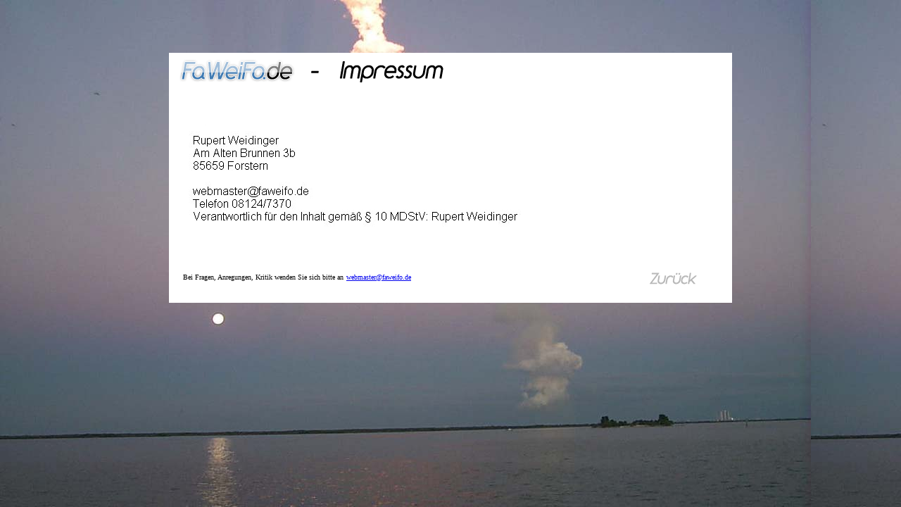

--- FILE ---
content_type: text/html
request_url: https://faweifo.de/informationen.html
body_size: 1889
content:
<!DOCTYPE html PUBLIC "-//W3C//DTD XHTML 1.0 Transitional//EN" "http://www.w3.org/TR/xhtml1/DTD/xhtml1-transitional.dtd">
<html xmlns="http://www.w3.org/1999/xhtml">
<head>
<meta http-equiv="Content-Type" content="text/html; charset=utf-8" />
<title>Willkommen bei Familie Weidinger</title>
<script language="JavaScript">
aus1 = new Image();
aus1.src = "bilder/zurueck_off.gif";
an1 = new Image();
an1.src = "bilder/zurueck_on.gif";
</script>
<style type="text/css">
#rahmen {
	width: 800px;
	margin-top: 75px;
	background-color:#FFFFFF;
	height: 355px;
}
#main {
}
#logo {
}
#menue {
	margin-left: 20px;
}
#inhalt {
	margin-left: 20px;
	margin-right: 20px;
}
#footer {
	margin-left: 20px;
	width: 380px;
	float: left;
	height: 25px;
}
#footer2 {
	margin-right: 20px;
	width: 380px;
	float: right;
	height: 25px;
}
</style>
</head>

	<body background="bilder/hintergrund.jpg">
		<center>
        	<div id='rahmen'>
            	<div id='main'>
                	<div id='logo' align='left'><a href="index.html"><img src="bilder/logo_imp.gif" width="200" height="50" border="0" /></a><img src="bilder/imp.gif" width="200" height="50" /></div>
                  <div id='menue' align='left'></div>
                    <div id='inhalt' align='left'>
                      <h1><img src="bilder/imp.jpg" width="490" height="181" /></h1>
                      <p>&nbsp;</p>
                  </div>
                    <div id='footer' align='left'><font size="-3">Bei Fragen, Anregungen, Kritik wenden Sie sich bitte an</font> <a href="mailto:webmaster@faweifo.de"><font size="-3">webmaster@faweifo.de</font></a></div>
                    <div id='footer2' align='right'>
                   	  <a href="#" onclick="javascript:history.go(-1)" onmouseover="a1.src='bilder/zurueck_on.gif';" onmouseout="a1.src='bilder/zurueck_off.gif';" name="a1"><img src="bilder/zurueck_off.gif" border="0" alt="" name="a1"></a>
                    </div>
              </div>
            </div>
		</center>
	</body>
</html>
